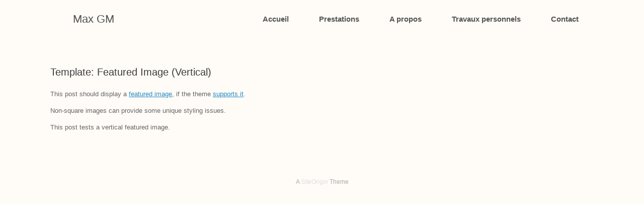

--- FILE ---
content_type: text/html; charset=UTF-8
request_url: https://maxgm.fr/template-featured-image-vertical/
body_size: 9825
content:
<!DOCTYPE html>
<html lang="fr-FR">
<head>
	<meta charset="UTF-8" />
	<meta http-equiv="X-UA-Compatible" content="IE=10" />
	<link rel="profile" href="http://gmpg.org/xfn/11" />
	<link rel="pingback" href="https://maxgm.fr/xmlrpc.php" />
	<title>Template: Featured Image (Vertical) &#8211; Max GM</title>
<style>
#wpadminbar #wp-admin-bar-wccp_free_top_button .ab-icon:before {
	content: "\f160";
	color: #02CA02;
	top: 3px;
}
#wpadminbar #wp-admin-bar-wccp_free_top_button .ab-icon {
	transform: rotate(45deg);
}
</style>
<meta name='robots' content='max-image-preview:large' />
<link rel='dns-prefetch' href='//secure.gravatar.com' />
<link rel='dns-prefetch' href='//s.w.org' />
<link rel='dns-prefetch' href='//v0.wordpress.com' />
<link rel='dns-prefetch' href='//i0.wp.com' />
<link rel='dns-prefetch' href='//i1.wp.com' />
<link rel='dns-prefetch' href='//i2.wp.com' />
<link rel='dns-prefetch' href='//c0.wp.com' />
<link rel="alternate" type="application/rss+xml" title="Max GM &raquo; Flux" href="https://maxgm.fr/feed/" />
<link rel="alternate" type="application/rss+xml" title="Max GM &raquo; Flux des commentaires" href="https://maxgm.fr/comments/feed/" />
		<script type="text/javascript">
			window._wpemojiSettings = {"baseUrl":"https:\/\/s.w.org\/images\/core\/emoji\/13.1.0\/72x72\/","ext":".png","svgUrl":"https:\/\/s.w.org\/images\/core\/emoji\/13.1.0\/svg\/","svgExt":".svg","source":{"concatemoji":"https:\/\/maxgm.fr\/wp-includes\/js\/wp-emoji-release.min.js?ver=5.8.12"}};
			!function(e,a,t){var n,r,o,i=a.createElement("canvas"),p=i.getContext&&i.getContext("2d");function s(e,t){var a=String.fromCharCode;p.clearRect(0,0,i.width,i.height),p.fillText(a.apply(this,e),0,0);e=i.toDataURL();return p.clearRect(0,0,i.width,i.height),p.fillText(a.apply(this,t),0,0),e===i.toDataURL()}function c(e){var t=a.createElement("script");t.src=e,t.defer=t.type="text/javascript",a.getElementsByTagName("head")[0].appendChild(t)}for(o=Array("flag","emoji"),t.supports={everything:!0,everythingExceptFlag:!0},r=0;r<o.length;r++)t.supports[o[r]]=function(e){if(!p||!p.fillText)return!1;switch(p.textBaseline="top",p.font="600 32px Arial",e){case"flag":return s([127987,65039,8205,9895,65039],[127987,65039,8203,9895,65039])?!1:!s([55356,56826,55356,56819],[55356,56826,8203,55356,56819])&&!s([55356,57332,56128,56423,56128,56418,56128,56421,56128,56430,56128,56423,56128,56447],[55356,57332,8203,56128,56423,8203,56128,56418,8203,56128,56421,8203,56128,56430,8203,56128,56423,8203,56128,56447]);case"emoji":return!s([10084,65039,8205,55357,56613],[10084,65039,8203,55357,56613])}return!1}(o[r]),t.supports.everything=t.supports.everything&&t.supports[o[r]],"flag"!==o[r]&&(t.supports.everythingExceptFlag=t.supports.everythingExceptFlag&&t.supports[o[r]]);t.supports.everythingExceptFlag=t.supports.everythingExceptFlag&&!t.supports.flag,t.DOMReady=!1,t.readyCallback=function(){t.DOMReady=!0},t.supports.everything||(n=function(){t.readyCallback()},a.addEventListener?(a.addEventListener("DOMContentLoaded",n,!1),e.addEventListener("load",n,!1)):(e.attachEvent("onload",n),a.attachEvent("onreadystatechange",function(){"complete"===a.readyState&&t.readyCallback()})),(n=t.source||{}).concatemoji?c(n.concatemoji):n.wpemoji&&n.twemoji&&(c(n.twemoji),c(n.wpemoji)))}(window,document,window._wpemojiSettings);
		</script>
		<style type="text/css">
img.wp-smiley,
img.emoji {
	display: inline !important;
	border: none !important;
	box-shadow: none !important;
	height: 1em !important;
	width: 1em !important;
	margin: 0 .07em !important;
	vertical-align: -0.1em !important;
	background: none !important;
	padding: 0 !important;
}
</style>
	<link rel='stylesheet' id='wp-block-library-css'  href='https://c0.wp.com/c/5.8.12/wp-includes/css/dist/block-library/style.min.css' type='text/css' media='all' />
<style id='wp-block-library-inline-css' type='text/css'>
.has-text-align-justify{text-align:justify;}
</style>
<link rel='stylesheet' id='mediaelement-css'  href='https://c0.wp.com/c/5.8.12/wp-includes/js/mediaelement/mediaelementplayer-legacy.min.css' type='text/css' media='all' />
<link rel='stylesheet' id='wp-mediaelement-css'  href='https://c0.wp.com/c/5.8.12/wp-includes/js/mediaelement/wp-mediaelement.min.css' type='text/css' media='all' />
<link rel='stylesheet' id='contact-form-7-css'  href='https://maxgm.fr/wp-content/plugins/contact-form-7/includes/css/styles.css?ver=5.4.2' type='text/css' media='all' />
<link rel='stylesheet' id='photoswipe-core-css-css'  href='https://maxgm.fr/wp-content/plugins/photoswipe-masonry/photoswipe-dist/photoswipe.css?ver=5.8.12' type='text/css' media='all' />
<link rel='stylesheet' id='pswp-skin-css'  href='https://maxgm.fr/wp-content/plugins/photoswipe-masonry/photoswipe-dist/default-skin/default-skin.css?ver=5.8.12' type='text/css' media='all' />
<link rel='stylesheet' id='vantage-style-css'  href='https://maxgm.fr/wp-content/themes/vantage/style.css?ver=1.20.15' type='text/css' media='all' />
<link rel='stylesheet' id='font-awesome-css'  href='https://maxgm.fr/wp-content/themes/vantage/fontawesome/css/font-awesome.css?ver=4.6.2' type='text/css' media='all' />
<link rel='stylesheet' id='siteorigin-mobilenav-css'  href='https://maxgm.fr/wp-content/themes/vantage/inc/mobilenav/css/mobilenav.css?ver=1.20.15' type='text/css' media='all' />
<link rel='stylesheet' id='jetpack_css-css'  href='https://c0.wp.com/p/jetpack/9.9.3/css/jetpack.css' type='text/css' media='all' />
<!--n2css--><script type='text/javascript' src='https://c0.wp.com/c/5.8.12/wp-includes/js/jquery/jquery.min.js' id='jquery-core-js'></script>
<script type='text/javascript' src='https://c0.wp.com/c/5.8.12/wp-includes/js/jquery/jquery-migrate.min.js' id='jquery-migrate-js'></script>
<script type='text/javascript' src='https://maxgm.fr/wp-content/plugins/photoswipe-masonry/photoswipe-dist/photoswipe.min.js?ver=5.8.12' id='photoswipe-js'></script>
<script type='text/javascript' src='https://maxgm.fr/wp-content/plugins/photoswipe-masonry/photoswipe-masonry.js?ver=5.8.12' id='photoswipe-masonry-js-js'></script>
<script type='text/javascript' src='https://maxgm.fr/wp-content/plugins/photoswipe-masonry/photoswipe-dist/photoswipe-ui-default.min.js?ver=5.8.12' id='photoswipe-ui-default-js'></script>
<script type='text/javascript' src='https://maxgm.fr/wp-content/plugins/photoswipe-masonry/masonry.pkgd.min.js?ver=5.8.12' id='photoswipe-masonry-js'></script>
<script type='text/javascript' src='https://maxgm.fr/wp-content/plugins/photoswipe-masonry/imagesloaded.pkgd.min.js?ver=5.8.12' id='photoswipe-imagesloaded-js'></script>
<script type='text/javascript' src='https://maxgm.fr/wp-content/themes/vantage/js/jquery.flexslider.min.js?ver=2.1' id='jquery-flexslider-js'></script>
<script type='text/javascript' src='https://maxgm.fr/wp-content/themes/vantage/js/jquery.touchSwipe.min.js?ver=1.6.6' id='jquery-touchswipe-js'></script>
<script type='text/javascript' id='vantage-main-js-extra'>
/* <![CDATA[ */
var vantage = {"fitvids":"1"};
/* ]]> */
</script>
<script type='text/javascript' src='https://maxgm.fr/wp-content/themes/vantage/js/jquery.theme-main.min.js?ver=1.20.15' id='vantage-main-js'></script>
<script type='text/javascript' src='https://maxgm.fr/wp-content/themes/vantage/js/jquery.fitvids.min.js?ver=1.0' id='jquery-fitvids-js'></script>
<!--[if lt IE 9]>
<script type='text/javascript' src='https://maxgm.fr/wp-content/themes/vantage/js/html5.min.js?ver=3.7.3' id='vantage-html5-js'></script>
<![endif]-->
<!--[if (gte IE 6)&(lte IE 8)]>
<script type='text/javascript' src='https://maxgm.fr/wp-content/themes/vantage/js/selectivizr.min.js?ver=1.0.3b' id='vantage-selectivizr-js'></script>
<![endif]-->
<script type='text/javascript' id='siteorigin-mobilenav-js-extra'>
/* <![CDATA[ */
var mobileNav = {"search":"","text":{"navigate":"Menu","back":"Back","close":"Close"},"nextIconUrl":"https:\/\/maxgm.fr\/wp-content\/themes\/vantage\/inc\/mobilenav\/images\/next.png","mobileMenuClose":"<i class=\"fa fa-times\"><\/i>"};
/* ]]> */
</script>
<script type='text/javascript' src='https://maxgm.fr/wp-content/themes/vantage/inc/mobilenav/js/mobilenav.min.js?ver=1.20.15' id='siteorigin-mobilenav-js'></script>
<link rel="https://api.w.org/" href="https://maxgm.fr/wp-json/" /><link rel="alternate" type="application/json" href="https://maxgm.fr/wp-json/wp/v2/posts/1016" /><link rel="EditURI" type="application/rsd+xml" title="RSD" href="https://maxgm.fr/xmlrpc.php?rsd" />
<link rel="wlwmanifest" type="application/wlwmanifest+xml" href="https://maxgm.fr/wp-includes/wlwmanifest.xml" /> 
<meta name="generator" content="WordPress 5.8.12" />
<link rel="canonical" href="https://maxgm.fr/template-featured-image-vertical/" />
<link rel='shortlink' href='https://wp.me/p8uDxx-go' />
<link rel="alternate" type="application/json+oembed" href="https://maxgm.fr/wp-json/oembed/1.0/embed?url=https%3A%2F%2Fmaxgm.fr%2Ftemplate-featured-image-vertical%2F" />
<link rel="alternate" type="text/xml+oembed" href="https://maxgm.fr/wp-json/oembed/1.0/embed?url=https%3A%2F%2Fmaxgm.fr%2Ftemplate-featured-image-vertical%2F&#038;format=xml" />
<!-- start Simple Custom CSS and JS -->
<style type="text/css">
/* Add your CSS code here.
                     
For example:
.example {
    color: red;
}

For brushing up on your CSS knowledge, check out http://www.w3schools.com/css/css_syntax.asp

End of comment */ 

.thumbnail-link img {
  webkit-filter : none;
  filter : none;
}
.entry-post .entry-content .thumbnail-link {
  display : none;
}</style>
<!-- end Simple Custom CSS and JS -->
<script id="wpcp_disable_selection" type="text/javascript">
var image_save_msg='You are not allowed to save images!';
	var no_menu_msg='Context Menu disabled!';
	var smessage = "This content is protected.";

function disableEnterKey(e)
{
	var elemtype = e.target.tagName;
	
	elemtype = elemtype.toUpperCase();
	
	if (elemtype == "TEXT" || elemtype == "TEXTAREA" || elemtype == "INPUT" || elemtype == "PASSWORD" || elemtype == "SELECT" || elemtype == "OPTION" || elemtype == "EMBED")
	{
		elemtype = 'TEXT';
	}
	
	if (e.ctrlKey){
     var key;
     if(window.event)
          key = window.event.keyCode;     //IE
     else
          key = e.which;     //firefox (97)
    //if (key != 17) alert(key);
     if (elemtype!= 'TEXT' && (key == 97 || key == 65 || key == 67 || key == 99 || key == 88 || key == 120 || key == 26 || key == 85  || key == 86 || key == 83 || key == 43 || key == 73))
     {
		if(wccp_free_iscontenteditable(e)) return true;
		show_wpcp_message('You are not allowed to copy content or view source');
		return false;
     }else
     	return true;
     }
}


/*For contenteditable tags*/
function wccp_free_iscontenteditable(e)
{
	var e = e || window.event; // also there is no e.target property in IE. instead IE uses window.event.srcElement
  	
	var target = e.target || e.srcElement;

	var elemtype = e.target.nodeName;
	
	elemtype = elemtype.toUpperCase();
	
	var iscontenteditable = "false";
		
	if(typeof target.getAttribute!="undefined" ) iscontenteditable = target.getAttribute("contenteditable"); // Return true or false as string
	
	var iscontenteditable2 = false;
	
	if(typeof target.isContentEditable!="undefined" ) iscontenteditable2 = target.isContentEditable; // Return true or false as boolean

	if(target.parentElement.isContentEditable) iscontenteditable2 = true;
	
	if (iscontenteditable == "true" || iscontenteditable2 == true)
	{
		if(typeof target.style!="undefined" ) target.style.cursor = "text";
		
		return true;
	}
}

////////////////////////////////////
function disable_copy(e)
{	
	var e = e || window.event; // also there is no e.target property in IE. instead IE uses window.event.srcElement
	
	var elemtype = e.target.tagName;
	
	elemtype = elemtype.toUpperCase();
	
	if (elemtype == "TEXT" || elemtype == "TEXTAREA" || elemtype == "INPUT" || elemtype == "PASSWORD" || elemtype == "SELECT" || elemtype == "OPTION" || elemtype == "EMBED")
	{
		elemtype = 'TEXT';
	}
	
	if(wccp_free_iscontenteditable(e)) return true;
	
	var isSafari = /Safari/.test(navigator.userAgent) && /Apple Computer/.test(navigator.vendor);
	
	var checker_IMG = '';
	if (elemtype == "IMG" && checker_IMG == 'checked' && e.detail >= 2) {show_wpcp_message(alertMsg_IMG);return false;}
	if (elemtype != "TEXT")
	{
		if (smessage !== "" && e.detail == 2)
			show_wpcp_message(smessage);
		
		if (isSafari)
			return true;
		else
			return false;
	}	
}

//////////////////////////////////////////
function disable_copy_ie()
{
	var e = e || window.event;
	var elemtype = window.event.srcElement.nodeName;
	elemtype = elemtype.toUpperCase();
	if(wccp_free_iscontenteditable(e)) return true;
	if (elemtype == "IMG") {show_wpcp_message(alertMsg_IMG);return false;}
	if (elemtype != "TEXT" && elemtype != "TEXTAREA" && elemtype != "INPUT" && elemtype != "PASSWORD" && elemtype != "SELECT" && elemtype != "OPTION" && elemtype != "EMBED")
	{
		return false;
	}
}	
function reEnable()
{
	return true;
}
document.onkeydown = disableEnterKey;
document.onselectstart = disable_copy_ie;
if(navigator.userAgent.indexOf('MSIE')==-1)
{
	document.onmousedown = disable_copy;
	document.onclick = reEnable;
}
function disableSelection(target)
{
    //For IE This code will work
    if (typeof target.onselectstart!="undefined")
    target.onselectstart = disable_copy_ie;
    
    //For Firefox This code will work
    else if (typeof target.style.MozUserSelect!="undefined")
    {target.style.MozUserSelect="none";}
    
    //All other  (ie: Opera) This code will work
    else
    target.onmousedown=function(){return false}
    target.style.cursor = "default";
}
//Calling the JS function directly just after body load
window.onload = function(){disableSelection(document.body);};

//////////////////special for safari Start////////////////
var onlongtouch;
var timer;
var touchduration = 1000; //length of time we want the user to touch before we do something

var elemtype = "";
function touchstart(e) {
	var e = e || window.event;
  // also there is no e.target property in IE.
  // instead IE uses window.event.srcElement
  	var target = e.target || e.srcElement;
	
	elemtype = window.event.srcElement.nodeName;
	
	elemtype = elemtype.toUpperCase();
	
	if(!wccp_pro_is_passive()) e.preventDefault();
	if (!timer) {
		timer = setTimeout(onlongtouch, touchduration);
	}
}

function touchend() {
    //stops short touches from firing the event
    if (timer) {
        clearTimeout(timer);
        timer = null;
    }
	onlongtouch();
}

onlongtouch = function(e) { //this will clear the current selection if anything selected
	
	if (elemtype != "TEXT" && elemtype != "TEXTAREA" && elemtype != "INPUT" && elemtype != "PASSWORD" && elemtype != "SELECT" && elemtype != "EMBED" && elemtype != "OPTION")	
	{
		if (window.getSelection) {
			if (window.getSelection().empty) {  // Chrome
			window.getSelection().empty();
			} else if (window.getSelection().removeAllRanges) {  // Firefox
			window.getSelection().removeAllRanges();
			}
		} else if (document.selection) {  // IE?
			document.selection.empty();
		}
		return false;
	}
};

document.addEventListener("DOMContentLoaded", function(event) { 
    window.addEventListener("touchstart", touchstart, false);
    window.addEventListener("touchend", touchend, false);
});

function wccp_pro_is_passive() {

  var cold = false,
  hike = function() {};

  try {
	  const object1 = {};
  var aid = Object.defineProperty(object1, 'passive', {
  get() {cold = true}
  });
  window.addEventListener('test', hike, aid);
  window.removeEventListener('test', hike, aid);
  } catch (e) {}

  return cold;
}
/*special for safari End*/
</script>
<script id="wpcp_disable_Right_Click" type="text/javascript">
document.ondragstart = function() { return false;}
	function nocontext(e) {
	   return false;
	}
	document.oncontextmenu = nocontext;
</script>
<style type='text/css'>img#wpstats{display:none}</style>
		<meta name="viewport" content="width=device-width, initial-scale=1" />			<style type="text/css">
				.so-mobilenav-mobile + * { display: none; }
				@media screen and (max-width: 480px) { .so-mobilenav-mobile + * { display: block; } .so-mobilenav-standard + * { display: none; } .site-navigation #search-icon { display: none; } .has-menu-search .main-navigation ul { margin-right: 0 !important; }
									}
			</style>
		<style type="text/css">.recentcomments a{display:inline !important;padding:0 !important;margin:0 !important;}</style>		<style type="text/css" media="screen">
			#footer-widgets .widget { width: 100%; }
			#masthead-widgets .widget { width: 100%; }
		</style>
		<style type="text/css" id="customizer-css">#masthead.site-header .hgroup .site-title, #masthead.site-header.masthead-logo-in-menu .logo > .site-title { font-size: 21.6px; color: #4f4f4f } #masthead .hgroup { padding-top: 10px; padding-bottom: 10px } .entry-content a:hover, .entry-content a:focus, .entry-content a:active, #secondary a:hover, #masthead .hgroup a:hover, #masthead .hgroup a:focus, #masthead .hgroup a:active, .comment-form .logged-in-as a:hover, .comment-form .logged-in-as a:focus, .comment-form .logged-in-as a:active { color: #7caacc } div[class^="menu-"][class$="-container"] { margin-left: auto } .main-navigation, .site-header .shopping-cart-dropdown { background-color: #fffcf7 } .main-navigation a, .site-header .shopping-cart-link [class^="fa fa-"], .site-header .shopping-cart-dropdown .widget .product_list_widget li.mini_cart_item, .site-header .shopping-cart-dropdown .widget .total { color: #545454 } .main-navigation ul ul { background-color: #fffcf7 } .main-navigation ul li:hover > a, .main-navigation ul li.focus > a, #search-icon #search-icon-icon:hover, #search-icon #search-icon-icon:focus, .site-header .shopping-cart-link .shopping-cart-count { background-color: #b7eaff } .main-navigation ul li:hover > a, .main-navigation ul li:focus > a, .main-navigation ul li:hover > a [class^="fa fa-"] { color: #545454 } .main-navigation ul ul li:hover > a, .main-navigation ul ul li.focus > a { background-color: #bae9ff } .main-navigation ul ul li:hover > a { color: #8c8c8c } .main-navigation ul li.current-menu-item > a, .main-navigation ul li.current-menu-item > a [class^="fa fa-"], .main-navigation ul li.current-page-item > a, .main-navigation ul li.current-page-item > a [class^="fa fa-"] { color: #545454 } .main-navigation ul li a { padding-top: 30px; padding-bottom: 30px } .main-navigation ul li a, #masthead.masthead-logo-in-menu .logo { padding-left: 30px; padding-right: 30px } .main-navigation ul li { font-size: 15px } #header-sidebar .widget_nav_menu ul.menu > li > ul.sub-menu { border-top-color: #4f89ff } .mobile-nav-frame { background-color: #ffffff } .mobile-nav-frame .title h3, .mobile-nav-frame .title .close, .mobile-nav-frame .title .back { color: #4c4c4c } .mobile-nav-frame .title { background-color: #ffffff } a.button, button, html input[type="button"], input[type="reset"], input[type="submit"], .post-navigation a, #image-navigation a, article.post .more-link, article.page .more-link, .paging-navigation a, .woocommerce #page-wrapper .button, .woocommerce a.button, .woocommerce .checkout-button, .woocommerce input.button, #infinite-handle span button { text-shadow: none } a.button, button, html input[type="button"], input[type="reset"], input[type="submit"], .post-navigation a, #image-navigation a, article.post .more-link, article.page .more-link, .paging-navigation a, .woocommerce #page-wrapper .button, .woocommerce a.button, .woocommerce .checkout-button, .woocommerce input.button, .woocommerce #respond input#submit.alt, .woocommerce a.button.alt, .woocommerce button.button.alt, .woocommerce input.button.alt, #infinite-handle span { -webkit-box-shadow: none; -moz-box-shadow: none; box-shadow: none } #masthead { background-color: #fffcf7 } #main { background-color: #fffcf7 } #colophon, body.layout-full { background-color: #fffcf7 } </style></head>

<body class="post-template-default single single-post postid-1016 single-format-standard unselectable responsive layout-full no-js has-sidebar page-layout-default sidebar-position-none mobilenav">


<div id="page-wrapper">

	<a class="skip-link screen-reader-text" href="#content">Skip to content</a>

	
	
		
<header id="masthead" class="site-header masthead-logo-in-menu " role="banner">

	
<nav class="site-navigation main-navigation primary use-sticky-menu">

	<div class="full-container">
							<div class="logo-in-menu-wrapper">
				<a href="https://maxgm.fr/" title="Max GM" rel="home" class="logo"><p class="site-title">Max GM</p></a>
							</div>
		
					<div id="so-mobilenav-standard-1" data-id="1" class="so-mobilenav-standard"></div><div class="menu-menu-container"><ul id="menu-menu" class="menu"><li id="menu-item-1920" class="menu-item menu-item-type-custom menu-item-object-custom menu-item-home menu-item-1920"><a href="http://maxgm.fr"><span class="icon"></span>Accueil</a></li>
<li id="menu-item-1922" class="menu-item menu-item-type-post_type menu-item-object-page menu-item-has-children menu-item-1922"><a href="https://maxgm.fr/prestations/">Prestations</a>
<ul class="sub-menu">
	<li id="menu-item-1927" class="menu-item menu-item-type-post_type menu-item-object-page menu-item-1927"><a href="https://maxgm.fr/mariage/">Mariage</a></li>
	<li id="menu-item-1925" class="menu-item menu-item-type-post_type menu-item-object-page menu-item-1925"><a href="https://maxgm.fr/famille/">Famille</a></li>
	<li id="menu-item-1924" class="menu-item menu-item-type-post_type menu-item-object-page menu-item-1924"><a href="https://maxgm.fr/portraits/">Portraits et books</a></li>
	<li id="menu-item-1923" class="menu-item menu-item-type-post_type menu-item-object-page menu-item-1923"><a href="https://maxgm.fr/reportage/">Entreprises</a></li>
</ul>
</li>
<li id="menu-item-2228" class="menu-item menu-item-type-post_type menu-item-object-page menu-item-2228"><a href="https://maxgm.fr/a-propos/">A propos</a></li>
<li id="menu-item-2206" class="menu-item menu-item-type-custom menu-item-object-custom menu-item-has-children menu-item-2206"><a href="#"><span class="icon"></span>Travaux personnels</a>
<ul class="sub-menu">
	<li id="menu-item-2196" class="menu-item menu-item-type-post_type menu-item-object-post menu-item-2196"><a href="https://maxgm.fr/test-menu/">Grands Enfants</a></li>
	<li id="menu-item-2197" class="menu-item menu-item-type-post_type menu-item-object-post menu-item-2197"><a href="https://maxgm.fr/horizons/">Horizons</a></li>
	<li id="menu-item-2198" class="menu-item menu-item-type-post_type menu-item-object-post menu-item-2198"><a href="https://maxgm.fr/lumieres/">Lumières</a></li>
	<li id="menu-item-2199" class="menu-item menu-item-type-post_type menu-item-object-post menu-item-2199"><a href="https://maxgm.fr/sans-frontiere/">Sans frontière</a></li>
</ul>
</li>
<li id="menu-item-2284" class="menu-item menu-item-type-post_type menu-item-object-page menu-item-2284"><a href="https://maxgm.fr/contact-2/">Contact</a></li>
</ul></div><div id="so-mobilenav-mobile-1" data-id="1" class="so-mobilenav-mobile"></div><div class="menu-mobilenav-container"><ul id="mobile-nav-item-wrap-1" class="menu"><li><a href="#" class="mobilenav-main-link" data-id="1"><span class="mobile-nav-icon"></span><span class="mobilenav-main-link-text">Menu</span></a></li></ul></div>		
		
					</div>
</nav><!-- .site-navigation .main-navigation -->

</header><!-- #masthead .site-header -->

	
	
	
	
	<div id="main" class="site-main">
		<div class="full-container">
			
<div id="primary" class="content-area">
	<div id="content" class="site-content" role="main">

		
		
<article id="post-1016" class="post post-1016 type-post status-publish format-standard has-post-thumbnail hentry category-news category-template-2 tag-codex tag-edge-case tag-featured-image tag-image tag-template">

	<div class="entry-main">

		
					<header class="entry-header">

									<div class="entry-thumbnail"></div>
				
									<h1 class="entry-title">Template: Featured Image (Vertical)</h1>
				
				
			</header><!-- .entry-header -->
		
		<div class="entry-content">
			<p>This post should display a <a title="Featured Images" href="http://en.support.wordpress.com/featured-images/#setting-a-featured-image" target="_blank">featured image</a>, if the theme <a title="Post Thumbnails" href="http://codex.wordpress.org/Post_Thumbnails" target="_blank">supports it</a>.</p>
<p>Non-square images can provide some unique styling issues.</p>
<p>This post tests a vertical featured image.</p>
					</div><!-- .entry-content -->

		
		
		
	</div>

</article><!-- #post-1016 -->

		
		
		

	</div><!-- #content .site-content -->
</div><!-- #primary .content-area -->


<div id="secondary" class="widget-area" role="complementary">
		<aside id="text-2" class="widget widget_text"><h3 class="widget-title">Retrouvez-nous</h3>			<div class="textwidget"><p><strong>Adresse</strong><br />Avenue des Champs-Élysées<br />75008, Paris</p><p><strong>Heures d’ouverture</strong><br />Du lundi au vendredi&nbsp;: 9h00&ndash;17h00<br />Les samedi et dimanche&nbsp;: 11h00&ndash;15h00</p></div>
		</aside><aside id="search-3" class="widget widget_search"><h3 class="widget-title">Rechercher</h3>
<form method="get" class="searchform" action="https://maxgm.fr/" role="search">
	<label for="search-form" class="screen-reader-text">Search for:</label>
	<input type="search" name="s" class="field" id="search-form" value="" placeholder="Search"/>
</form>
</aside><aside id="text-3" class="widget widget_text"><h3 class="widget-title">À propos de ce site</h3>			<div class="textwidget">C’est peut-être le bon endroit pour vous présenter et votre site ou insérer quelques crédits.</div>
		</aside><aside id="search-5" class="widget widget_search">
<form method="get" class="searchform" action="https://maxgm.fr/" role="search">
	<label for="search-form" class="screen-reader-text">Search for:</label>
	<input type="search" name="s" class="field" id="search-form" value="" placeholder="Search"/>
</form>
</aside>
		<aside id="recent-posts-3" class="widget widget_recent_entries">
		<h3 class="widget-title">Articles récents</h3>
		<ul>
											<li>
					<a href="https://maxgm.fr/scheduled/">Scheduled</a>
									</li>
											<li>
					<a href="https://maxgm.fr/template-more-tag/">Template: More Tag</a>
									</li>
											<li>
					<a href="https://maxgm.fr/hello-world/">Hello world!</a>
									</li>
											<li>
					<a href="https://maxgm.fr/markup-html-tags-and-formatting/">Markup: HTML Tags and Formatting</a>
									</li>
											<li>
					<a href="https://maxgm.fr/markup-image-alignment/">Markup: Image Alignment</a>
									</li>
					</ul>

		</aside><aside id="recent-comments-3" class="widget widget_recent_comments"><h3 class="widget-title">Commentaires récents</h3><ul id="recentcomments"></ul></aside><aside id="archives-3" class="widget widget_archive"><h3 class="widget-title">Archives</h3>
			<ul>
					<li><a href='https://maxgm.fr/2020/01/'>janvier 2020</a></li>
	<li><a href='https://maxgm.fr/2016/03/'>mars 2016</a></li>
	<li><a href='https://maxgm.fr/2016/02/'>février 2016</a></li>
	<li><a href='https://maxgm.fr/2016/01/'>janvier 2016</a></li>
	<li><a href='https://maxgm.fr/2015/05/'>mai 2015</a></li>
	<li><a href='https://maxgm.fr/2015/03/'>mars 2015</a></li>
	<li><a href='https://maxgm.fr/2012/03/'>mars 2012</a></li>
	<li><a href='https://maxgm.fr/2012/01/'>janvier 2012</a></li>
	<li><a href='https://maxgm.fr/2011/03/'>mars 2011</a></li>
	<li><a href='https://maxgm.fr/2010/10/'>octobre 2010</a></li>
	<li><a href='https://maxgm.fr/2010/09/'>septembre 2010</a></li>
	<li><a href='https://maxgm.fr/2010/08/'>août 2010</a></li>
	<li><a href='https://maxgm.fr/2010/06/'>juin 2010</a></li>
	<li><a href='https://maxgm.fr/2010/05/'>mai 2010</a></li>
	<li><a href='https://maxgm.fr/2010/03/'>mars 2010</a></li>
	<li><a href='https://maxgm.fr/2010/02/'>février 2010</a></li>
	<li><a href='https://maxgm.fr/2010/01/'>janvier 2010</a></li>
	<li><a href='https://maxgm.fr/2009/10/'>octobre 2009</a></li>
	<li><a href='https://maxgm.fr/2009/09/'>septembre 2009</a></li>
	<li><a href='https://maxgm.fr/2005/05/'>mai 2005</a></li>
	<li><a href='https://maxgm.fr/2000/05/'>mai 2000</a></li>
	<li><a href='https://maxgm.fr/1995/05/'>mai 1995</a></li>
	<li><a href='https://maxgm.fr/1990/05/'>mai 1990</a></li>
	<li><a href='https://maxgm.fr/1985/05/'>mai 1985</a></li>
			</ul>

			</aside><aside id="categories-3" class="widget widget_categories"><h3 class="widget-title">Catégories</h3>
			<ul>
					<li class="cat-item cat-item-35"><a href="https://maxgm.fr/category/edge-case-2/" title="Posts that have edge-case related tests">Edge Case</a>
</li>
	<li class="cat-item cat-item-41"><a href="https://maxgm.fr/category/markup/" title="Posts in this category test markup tags and styles.">Markup</a>
</li>
	<li class="cat-item cat-item-43"><a href="https://maxgm.fr/category/media-2/" title="Posts that have media-related tests">Media</a>
</li>
	<li class="cat-item cat-item-45"><a href="https://maxgm.fr/category/news/">News</a>
</li>
	<li class="cat-item cat-item-1"><a href="https://maxgm.fr/category/non-classe/">Non classé</a>
</li>
	<li class="cat-item cat-item-9"><a href="https://maxgm.fr/category/non-classe-fr/">Non classé</a>
</li>
	<li class="cat-item cat-item-47"><a href="https://maxgm.fr/category/post-formats/" title="Posts in this category test post formats.">Post Formats</a>
</li>
	<li class="cat-item cat-item-55"><a href="https://maxgm.fr/category/template-2/" title="Posts with template-related tests">Template</a>
</li>
	<li class="cat-item cat-item-57"><a href="https://maxgm.fr/category/unpublished/" title="Posts in this category test unpublished posts.">Unpublished</a>
</li>
			</ul>

			</aside><aside id="meta-3" class="widget widget_meta"><h3 class="widget-title">Méta</h3>
		<ul>
						<li><a href="https://maxgm.fr/wp-login.php">Connexion</a></li>
			<li><a href="https://maxgm.fr/feed/">Flux des publications</a></li>
			<li><a href="https://maxgm.fr/comments/feed/">Flux des commentaires</a></li>

			<li><a href="https://fr.wordpress.org/">Site de WordPress-FR</a></li>
		</ul>

		</aside>	</div><!-- #secondary .widget-area -->

					</div><!-- .full-container -->
	</div><!-- #main .site-main -->

	
	
	<footer id="colophon" class="site-footer" role="contentinfo">

			<div id="footer-widgets" class="full-container">
					</div><!-- #footer-widgets -->
	
	
	<div id="theme-attribution">A <a href="https://siteorigin.com">SiteOrigin</a> Theme</div>
</footer><!-- #colophon .site-footer -->

	
</div><!-- #page-wrapper -->


			<!-- Root element of PhotoSwipe. Must have class pswp. -->
			<div class="pswp" tabindex="-1" role="dialog" aria-hidden="true">

			    <!-- Background of PhotoSwipe.
			         Its a separate element, as animating opacity is faster than rgba(). -->
			    <div class="pswp__bg"></div>

			    <!-- Slides wrapper with overflow:hidden. -->
			    <div class="pswp__scroll-wrap">

			        <!-- Container that holds slides.
			                PhotoSwipe keeps only 3 slides in DOM to save memory. -->
			        <div class="pswp__container">
			            <!-- dont modify these 3 pswp__item elements, data is added later on -->
			            <div class="pswp__item"></div>
			            <div class="pswp__item"></div>
			            <div class="pswp__item"></div>
			        </div>

			        <!-- Default (PhotoSwipeUI_Default) interface on top of sliding area. Can be changed. -->
			        <div class="pswp__ui pswp__ui--hidden">

			            <div class="pswp__top-bar">

			                <!--  Controls are self-explanatory. Order can be changed. -->

			                <div class="pswp__counter"></div>

			                <button class="pswp__button pswp__button--close" title="Close (Esc)"></button>

			                <button class="pswp__button pswp__button--share" title="Share"></button>

			                <button class="pswp__button pswp__button--fs" title="Toggle fullscreen"></button>

			                <button class="pswp__button pswp__button--zoom" title="Zoom in/out"></button>

			                <!-- Preloader demo http://codepen.io/dimsemenov/pen/yyBWoR -->
			                <!-- element will get class pswp__preloader--active when preloader is running -->
			                <div class="pswp__preloader">
			                    <div class="pswp__preloader__icn">
			                      <div class="pswp__preloader__cut">
			                        <div class="pswp__preloader__donut"></div>
			                      </div>
			                    </div>
			                </div>
			            </div>

			            <div class="pswp__share-modal pswp__share-modal--hidden pswp__single-tap">
			                <div class="pswp__share-tooltip"></div>
			            </div>

			            <button class="pswp__button pswp__button--arrow--left" title="Previous (arrow left)">
			            </button>

			            <button class="pswp__button pswp__button--arrow--right" title="Next (arrow right)">
			            </button>

			            <div class="pswp__caption">
			                <div class="pswp__caption__center"></div>
			            </div>

			          </div>

			        </div>

			</div>	<div id="wpcp-error-message" class="msgmsg-box-wpcp hideme"><span>error: </span>This content is protected.</div>
	<script>
	var timeout_result;
	function show_wpcp_message(smessage)
	{
		if (smessage !== "")
			{
			var smessage_text = '<span>Alert: </span>'+smessage;
			document.getElementById("wpcp-error-message").innerHTML = smessage_text;
			document.getElementById("wpcp-error-message").className = "msgmsg-box-wpcp warning-wpcp showme";
			clearTimeout(timeout_result);
			timeout_result = setTimeout(hide_message, 3000);
			}
	}
	function hide_message()
	{
		document.getElementById("wpcp-error-message").className = "msgmsg-box-wpcp warning-wpcp hideme";
	}
	</script>
		<style>
	@media print {
	body * {display: none !important;}
		body:after {
		content: "You are not allowed to print preview this page, Thank you"; }
	}
	</style>
		<style type="text/css">
	#wpcp-error-message {
	    direction: ltr;
	    text-align: center;
	    transition: opacity 900ms ease 0s;
	    z-index: 99999999;
	}
	.hideme {
    	opacity:0;
    	visibility: hidden;
	}
	.showme {
    	opacity:1;
    	visibility: visible;
	}
	.msgmsg-box-wpcp {
		border:1px solid #f5aca6;
		border-radius: 10px;
		color: #555;
		font-family: Tahoma;
		font-size: 11px;
		margin: 10px;
		padding: 10px 36px;
		position: fixed;
		width: 255px;
		top: 50%;
  		left: 50%;
  		margin-top: -10px;
  		margin-left: -130px;
  		-webkit-box-shadow: 0px 0px 34px 2px rgba(242,191,191,1);
		-moz-box-shadow: 0px 0px 34px 2px rgba(242,191,191,1);
		box-shadow: 0px 0px 34px 2px rgba(242,191,191,1);
	}
	.msgmsg-box-wpcp span {
		font-weight:bold;
		text-transform:uppercase;
	}
		.warning-wpcp {
		background:#ffecec url('https://maxgm.fr/wp-content/plugins/wp-content-copy-protector/images/warning.png') no-repeat 10px 50%;
	}
    </style>
		<a href="#" id="scroll-to-top" class="scroll-to-top" title="Back To Top"><span class="vantage-icon-arrow-up"></span></a>
		<script type='text/javascript' src='https://c0.wp.com/p/jetpack/9.9.3/_inc/build/photon/photon.min.js' id='jetpack-photon-js'></script>
<script type='text/javascript' src='https://c0.wp.com/c/5.8.12/wp-includes/js/dist/vendor/regenerator-runtime.min.js' id='regenerator-runtime-js'></script>
<script type='text/javascript' src='https://c0.wp.com/c/5.8.12/wp-includes/js/dist/vendor/wp-polyfill.min.js' id='wp-polyfill-js'></script>
<script type='text/javascript' id='contact-form-7-js-extra'>
/* <![CDATA[ */
var wpcf7 = {"api":{"root":"https:\/\/maxgm.fr\/wp-json\/","namespace":"contact-form-7\/v1"}};
/* ]]> */
</script>
<script type='text/javascript' src='https://maxgm.fr/wp-content/plugins/contact-form-7/includes/js/index.js?ver=5.4.2' id='contact-form-7-js'></script>
<script type='text/javascript' src='https://c0.wp.com/c/5.8.12/wp-includes/js/wp-embed.min.js' id='wp-embed-js'></script>
<script src='https://stats.wp.com/e-202604.js' defer></script>
<script>
	_stq = window._stq || [];
	_stq.push([ 'view', {v:'ext',j:'1:9.9.3',blog:'125512523',post:'1016',tz:'1',srv:'maxgm.fr'} ]);
	_stq.push([ 'clickTrackerInit', '125512523', '1016' ]);
</script>

</body>
</html>
